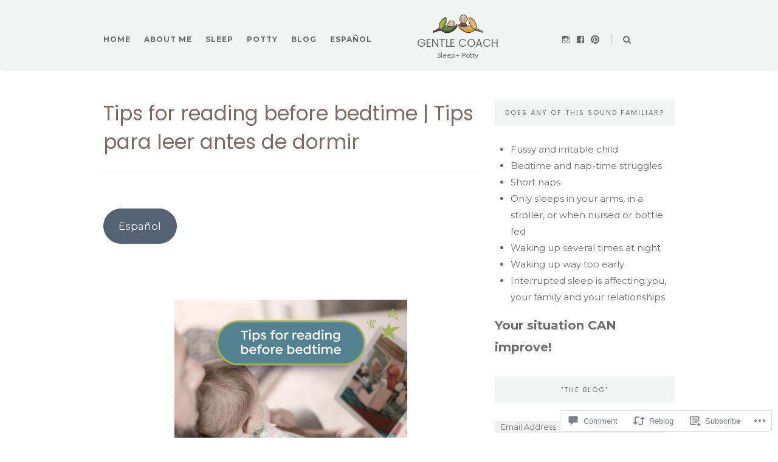

--- FILE ---
content_type: text/css;charset=utf-8
request_url: https://s0.wp.com/?custom-css=1&csblog=cL79x&cscache=6&csrev=73
body_size: 439
content:
.page-id-470 .entry-title,.page-id-1336 .entry-title,.page-id-1313 .entry-title,.page-id-1134 .entry-title,.page-id-1132 .entry-title,.page-id-1130 .entry-title,.page-id-1128 .entry-title,.page-id-1124 .entry-title,.page-id-1126 .entry-title,.page-id-1122 .entry-title,.page-id-607 .entry-title,.page-id-581 .entry-title,.page-id-563 .entry-title,.page-id-538 .entry-title,.page-id-189 .entry-title,.page-id-171 .entry-title,.page-id-1764 .entry-title{display:none}.custom-logo{width:30%}#footer-widgets{background:#7a6468}.wp-block-buttons>.wp-block-button.has-custom-font-size .wp-block-button__link,body .widget_eu_cookie_law_widget #eu-cookie-law input.accept,.button,.wp-block-button__link,.wp-block-file__button,button[data-load-more-btn],.a8c-posts-list__view-all,body .widget_eu_cookie_law_widget #eu-cookie-law input.accept:visited,.button:visited,.wp-block-button__link:visited,.wp-block-file__button:visited,button:visited[data-load-more-btn],.a8c-posts-list__view-all:visited{background-color:#556270 !important;color:#FFF !important;border:1px solid #556270 !important}.blog-post-single-meta-social,.blog-post-share{display:none}#footer-posts .blog-post-alt-comments-count{display:none}.blog-post-alt-meta .entry-date{display:none}.blog-post-alt-title .entry-title{display:block}#footer-posts .section-heading h2{font-size:0}#footer-posts .section-heading h2:before{font-size:11px;content:"Services"}.wp-block-table th{background:#fff}@media screen and (min-width: 1023px){#header .wrapper{display:flex;flex-direction:row}#navigation{order:1;margin-top:30px}#logo{order:2;max-width:30%;margin-right:0}#header-social{order:3;padding:30px 10px 0 20px !important}}.header-search input[type="search"]{background:#6B6B6B}.page-id-171 .wp-block-table a{color:#a2b254}